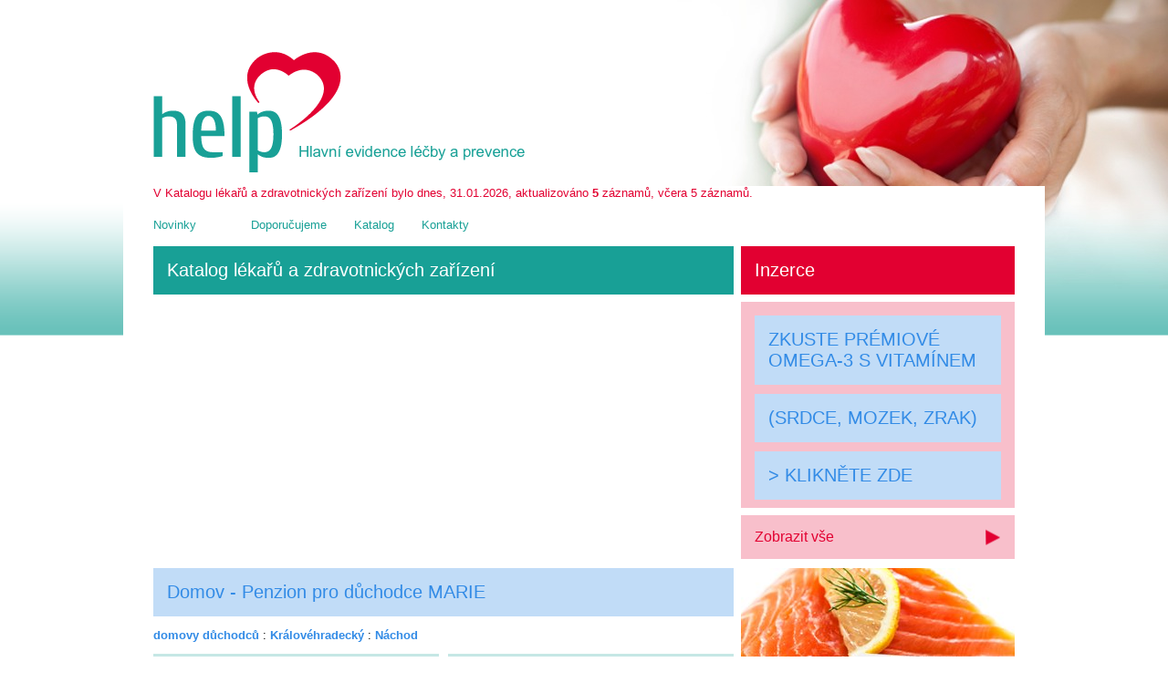

--- FILE ---
content_type: text/html; charset=utf-8
request_url: https://www.google.com/recaptcha/api2/aframe
body_size: 266
content:
<!DOCTYPE HTML><html><head><meta http-equiv="content-type" content="text/html; charset=UTF-8"></head><body><script nonce="naJWiyRv7dAesuSImWxhEQ">/** Anti-fraud and anti-abuse applications only. See google.com/recaptcha */ try{var clients={'sodar':'https://pagead2.googlesyndication.com/pagead/sodar?'};window.addEventListener("message",function(a){try{if(a.source===window.parent){var b=JSON.parse(a.data);var c=clients[b['id']];if(c){var d=document.createElement('img');d.src=c+b['params']+'&rc='+(localStorage.getItem("rc::a")?sessionStorage.getItem("rc::b"):"");window.document.body.appendChild(d);sessionStorage.setItem("rc::e",parseInt(sessionStorage.getItem("rc::e")||0)+1);localStorage.setItem("rc::h",'1769894039953');}}}catch(b){}});window.parent.postMessage("_grecaptcha_ready", "*");}catch(b){}</script></body></html>